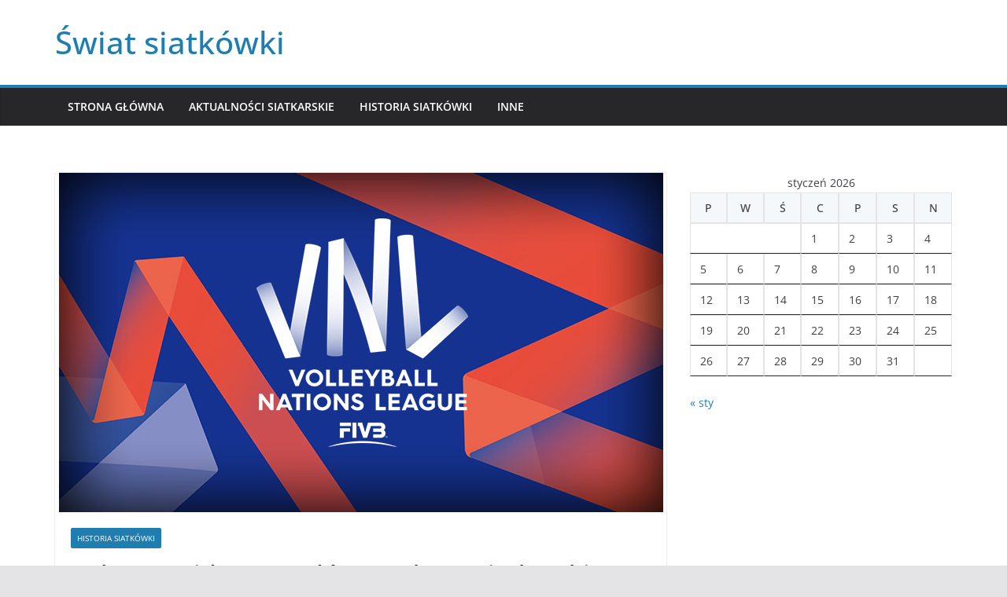

--- FILE ---
content_type: text/html; charset=UTF-8
request_url: https://playvolley.pl/polacy-w-lidze-narodow-orly-na-siatkarskim-firmamencie/
body_size: 8929
content:
		<!doctype html>
		<html lang="pl-PL">
		
<head>

			<meta charset="UTF-8"/>
		<meta name="viewport" content="width=device-width, initial-scale=1">
		<link rel="profile" href="http://gmpg.org/xfn/11"/>
		
	<meta name='robots' content='index, follow, max-image-preview:large, max-snippet:-1, max-video-preview:-1' />
	<style>img:is([sizes="auto" i], [sizes^="auto," i]) { contain-intrinsic-size: 3000px 1500px }</style>
	
	<!-- This site is optimized with the Yoast SEO plugin v26.8 - https://yoast.com/product/yoast-seo-wordpress/ -->
	<title>Polacy w Lidze Narodów - Orły na siatkarskim firmamencie - Świat siatk&oacute;wki</title>
	<link rel="canonical" href="https://playvolley.pl/polacy-w-lidze-narodow-orly-na-siatkarskim-firmamencie/" />
	<meta property="og:locale" content="pl_PL" />
	<meta property="og:type" content="article" />
	<meta property="og:title" content="Polacy w Lidze Narodów - Orły na siatkarskim firmamencie - Świat siatk&oacute;wki" />
	<meta property="og:description" content="Historia udziału Polski w Lidze Narodów Od momentu wprowadzenia Ligi Narodów do międzynarodowego kalendarza siatkarskiego w 2018 roku, Polska stała" />
	<meta property="og:url" content="https://playvolley.pl/polacy-w-lidze-narodow-orly-na-siatkarskim-firmamencie/" />
	<meta property="og:site_name" content="Świat siatk&oacute;wki" />
	<meta property="article:published_time" content="2023-09-26T07:19:00+00:00" />
	<meta property="og:image" content="https://playvolley.pl/wp-content/uploads/2023/09/sy7jmcxximfmdm3c341o5rren79xcb3q.jpg" />
	<meta property="og:image:width" content="768" />
	<meta property="og:image:height" content="432" />
	<meta property="og:image:type" content="image/jpeg" />
	<meta name="author" content="Michał" />
	<meta name="twitter:card" content="summary_large_image" />
	<meta name="twitter:label1" content="Napisane przez" />
	<meta name="twitter:data1" content="Michał" />
	<meta name="twitter:label2" content="Szacowany czas czytania" />
	<meta name="twitter:data2" content="2 minuty" />
	<script type="application/ld+json" class="yoast-schema-graph">{"@context":"https://schema.org","@graph":[{"@type":"Article","@id":"https://playvolley.pl/polacy-w-lidze-narodow-orly-na-siatkarskim-firmamencie/#article","isPartOf":{"@id":"https://playvolley.pl/polacy-w-lidze-narodow-orly-na-siatkarskim-firmamencie/"},"author":{"name":"Michał","@id":"https://playvolley.pl/#/schema/person/04b8d6afa9e6c0e2ffb2a476eea56578"},"headline":"Polacy w Lidze Narodów &#8211; Orły na siatkarskim firmamencie","datePublished":"2023-09-26T07:19:00+00:00","mainEntityOfPage":{"@id":"https://playvolley.pl/polacy-w-lidze-narodow-orly-na-siatkarskim-firmamencie/"},"wordCount":343,"image":{"@id":"https://playvolley.pl/polacy-w-lidze-narodow-orly-na-siatkarskim-firmamencie/#primaryimage"},"thumbnailUrl":"https://playvolley.pl/wp-content/uploads/2023/09/sy7jmcxximfmdm3c341o5rren79xcb3q.jpg","articleSection":["Historia siatkówki"],"inLanguage":"pl-PL"},{"@type":"WebPage","@id":"https://playvolley.pl/polacy-w-lidze-narodow-orly-na-siatkarskim-firmamencie/","url":"https://playvolley.pl/polacy-w-lidze-narodow-orly-na-siatkarskim-firmamencie/","name":"Polacy w Lidze Narodów - Orły na siatkarskim firmamencie - Świat siatk&oacute;wki","isPartOf":{"@id":"https://playvolley.pl/#website"},"primaryImageOfPage":{"@id":"https://playvolley.pl/polacy-w-lidze-narodow-orly-na-siatkarskim-firmamencie/#primaryimage"},"image":{"@id":"https://playvolley.pl/polacy-w-lidze-narodow-orly-na-siatkarskim-firmamencie/#primaryimage"},"thumbnailUrl":"https://playvolley.pl/wp-content/uploads/2023/09/sy7jmcxximfmdm3c341o5rren79xcb3q.jpg","datePublished":"2023-09-26T07:19:00+00:00","author":{"@id":"https://playvolley.pl/#/schema/person/04b8d6afa9e6c0e2ffb2a476eea56578"},"breadcrumb":{"@id":"https://playvolley.pl/polacy-w-lidze-narodow-orly-na-siatkarskim-firmamencie/#breadcrumb"},"inLanguage":"pl-PL","potentialAction":[{"@type":"ReadAction","target":["https://playvolley.pl/polacy-w-lidze-narodow-orly-na-siatkarskim-firmamencie/"]}]},{"@type":"ImageObject","inLanguage":"pl-PL","@id":"https://playvolley.pl/polacy-w-lidze-narodow-orly-na-siatkarskim-firmamencie/#primaryimage","url":"https://playvolley.pl/wp-content/uploads/2023/09/sy7jmcxximfmdm3c341o5rren79xcb3q.jpg","contentUrl":"https://playvolley.pl/wp-content/uploads/2023/09/sy7jmcxximfmdm3c341o5rren79xcb3q.jpg","width":768,"height":432},{"@type":"BreadcrumbList","@id":"https://playvolley.pl/polacy-w-lidze-narodow-orly-na-siatkarskim-firmamencie/#breadcrumb","itemListElement":[{"@type":"ListItem","position":1,"name":"Strona główna","item":"https://playvolley.pl/"},{"@type":"ListItem","position":2,"name":"Polacy w Lidze Narodów &#8211; Orły na siatkarskim firmamencie"}]},{"@type":"WebSite","@id":"https://playvolley.pl/#website","url":"https://playvolley.pl/","name":"Świat siatk&oacute;wki","description":"","potentialAction":[{"@type":"SearchAction","target":{"@type":"EntryPoint","urlTemplate":"https://playvolley.pl/?s={search_term_string}"},"query-input":{"@type":"PropertyValueSpecification","valueRequired":true,"valueName":"search_term_string"}}],"inLanguage":"pl-PL"},{"@type":"Person","@id":"https://playvolley.pl/#/schema/person/04b8d6afa9e6c0e2ffb2a476eea56578","name":"Michał","image":{"@type":"ImageObject","inLanguage":"pl-PL","@id":"https://playvolley.pl/#/schema/person/image/","url":"https://secure.gravatar.com/avatar/95fb17d97d80118e3e83b9d2612c3c3f?s=96&d=mm&r=g","contentUrl":"https://secure.gravatar.com/avatar/95fb17d97d80118e3e83b9d2612c3c3f?s=96&d=mm&r=g","caption":"Michał"},"sameAs":["http://playvolley.pl"],"url":"https://playvolley.pl/author/admin/"}]}</script>
	<!-- / Yoast SEO plugin. -->


<link rel="alternate" type="application/rss+xml" title="Świat siatk&oacute;wki &raquo; Kanał z wpisami" href="https://playvolley.pl/feed/" />
<script type="text/javascript">
/* <![CDATA[ */
window._wpemojiSettings = {"baseUrl":"https:\/\/s.w.org\/images\/core\/emoji\/15.0.3\/72x72\/","ext":".png","svgUrl":"https:\/\/s.w.org\/images\/core\/emoji\/15.0.3\/svg\/","svgExt":".svg","source":{"concatemoji":"https:\/\/playvolley.pl\/wp-includes\/js\/wp-emoji-release.min.js?ver=6.7.1"}};
/*! This file is auto-generated */
!function(i,n){var o,s,e;function c(e){try{var t={supportTests:e,timestamp:(new Date).valueOf()};sessionStorage.setItem(o,JSON.stringify(t))}catch(e){}}function p(e,t,n){e.clearRect(0,0,e.canvas.width,e.canvas.height),e.fillText(t,0,0);var t=new Uint32Array(e.getImageData(0,0,e.canvas.width,e.canvas.height).data),r=(e.clearRect(0,0,e.canvas.width,e.canvas.height),e.fillText(n,0,0),new Uint32Array(e.getImageData(0,0,e.canvas.width,e.canvas.height).data));return t.every(function(e,t){return e===r[t]})}function u(e,t,n){switch(t){case"flag":return n(e,"\ud83c\udff3\ufe0f\u200d\u26a7\ufe0f","\ud83c\udff3\ufe0f\u200b\u26a7\ufe0f")?!1:!n(e,"\ud83c\uddfa\ud83c\uddf3","\ud83c\uddfa\u200b\ud83c\uddf3")&&!n(e,"\ud83c\udff4\udb40\udc67\udb40\udc62\udb40\udc65\udb40\udc6e\udb40\udc67\udb40\udc7f","\ud83c\udff4\u200b\udb40\udc67\u200b\udb40\udc62\u200b\udb40\udc65\u200b\udb40\udc6e\u200b\udb40\udc67\u200b\udb40\udc7f");case"emoji":return!n(e,"\ud83d\udc26\u200d\u2b1b","\ud83d\udc26\u200b\u2b1b")}return!1}function f(e,t,n){var r="undefined"!=typeof WorkerGlobalScope&&self instanceof WorkerGlobalScope?new OffscreenCanvas(300,150):i.createElement("canvas"),a=r.getContext("2d",{willReadFrequently:!0}),o=(a.textBaseline="top",a.font="600 32px Arial",{});return e.forEach(function(e){o[e]=t(a,e,n)}),o}function t(e){var t=i.createElement("script");t.src=e,t.defer=!0,i.head.appendChild(t)}"undefined"!=typeof Promise&&(o="wpEmojiSettingsSupports",s=["flag","emoji"],n.supports={everything:!0,everythingExceptFlag:!0},e=new Promise(function(e){i.addEventListener("DOMContentLoaded",e,{once:!0})}),new Promise(function(t){var n=function(){try{var e=JSON.parse(sessionStorage.getItem(o));if("object"==typeof e&&"number"==typeof e.timestamp&&(new Date).valueOf()<e.timestamp+604800&&"object"==typeof e.supportTests)return e.supportTests}catch(e){}return null}();if(!n){if("undefined"!=typeof Worker&&"undefined"!=typeof OffscreenCanvas&&"undefined"!=typeof URL&&URL.createObjectURL&&"undefined"!=typeof Blob)try{var e="postMessage("+f.toString()+"("+[JSON.stringify(s),u.toString(),p.toString()].join(",")+"));",r=new Blob([e],{type:"text/javascript"}),a=new Worker(URL.createObjectURL(r),{name:"wpTestEmojiSupports"});return void(a.onmessage=function(e){c(n=e.data),a.terminate(),t(n)})}catch(e){}c(n=f(s,u,p))}t(n)}).then(function(e){for(var t in e)n.supports[t]=e[t],n.supports.everything=n.supports.everything&&n.supports[t],"flag"!==t&&(n.supports.everythingExceptFlag=n.supports.everythingExceptFlag&&n.supports[t]);n.supports.everythingExceptFlag=n.supports.everythingExceptFlag&&!n.supports.flag,n.DOMReady=!1,n.readyCallback=function(){n.DOMReady=!0}}).then(function(){return e}).then(function(){var e;n.supports.everything||(n.readyCallback(),(e=n.source||{}).concatemoji?t(e.concatemoji):e.wpemoji&&e.twemoji&&(t(e.twemoji),t(e.wpemoji)))}))}((window,document),window._wpemojiSettings);
/* ]]> */
</script>
<style id='wp-emoji-styles-inline-css' type='text/css'>

	img.wp-smiley, img.emoji {
		display: inline !important;
		border: none !important;
		box-shadow: none !important;
		height: 1em !important;
		width: 1em !important;
		margin: 0 0.07em !important;
		vertical-align: -0.1em !important;
		background: none !important;
		padding: 0 !important;
	}
</style>
<link rel='stylesheet' id='colormag_style-css' href='https://playvolley.pl/wp-content/themes/colormag/style.css?ver=4.0.7' type='text/css' media='all' />
<style id='colormag_style-inline-css' type='text/css'>
@media screen and (min-width: 992px) {.cm-primary{width:70%;}}.cm-header .cm-menu-toggle svg,
			.cm-header .cm-menu-toggle svg{fill:#fff;}.cm-footer-bar-area .cm-footer-bar__2 a{color:#207daf;}@media screen and (min-width: 992px) {.cm-primary{width:70%;}}.cm-header .cm-menu-toggle svg,
			.cm-header .cm-menu-toggle svg{fill:#fff;}.cm-footer-bar-area .cm-footer-bar__2 a{color:#207daf;}:root{--top-grid-columns: 4;
			--main-grid-columns: 4;
			--bottom-grid-columns: 2;
			} :root{--colormag-color-1: #eaf3fb;--colormag-color-2: #bfdcf3;--colormag-color-3: #94c4eb;--colormag-color-4: #6aace2;--colormag-color-5: #257bc1;--colormag-color-6: #1d6096;--colormag-color-7: #15446b;--colormag-color-8: #0c2941;--colormag-color-9: #040e16;}
</style>
<link rel='stylesheet' id='font-awesome-all-css' href='https://playvolley.pl/wp-content/themes/colormag/inc/customizer/customind/assets/fontawesome/v6/css/all.min.css?ver=6.2.4' type='text/css' media='all' />
<link rel='stylesheet' id='font-awesome-4-css' href='https://playvolley.pl/wp-content/themes/colormag/assets/library/font-awesome/css/v4-shims.min.css?ver=4.7.0' type='text/css' media='all' />
<link rel='stylesheet' id='font-awesome-solid-css' href='https://playvolley.pl/wp-content/themes/colormag/assets/library/font-awesome/css/solid.min.css?ver=6.2.4' type='text/css' media='all' />
<script type="text/javascript" src="https://playvolley.pl/wp-includes/js/jquery/jquery.min.js?ver=3.7.1" id="jquery-core-js"></script>
<script type="text/javascript" src="https://playvolley.pl/wp-includes/js/jquery/jquery-migrate.min.js?ver=3.4.1" id="jquery-migrate-js"></script>
<!--[if lte IE 8]>
<script type="text/javascript" src="https://playvolley.pl/wp-content/themes/colormag/assets/js/html5shiv.min.js?ver=4.0.7" id="html5-js"></script>
<![endif]-->
<link rel="https://api.w.org/" href="https://playvolley.pl/wp-json/" /><link rel="alternate" title="JSON" type="application/json" href="https://playvolley.pl/wp-json/wp/v2/posts/45" /><link rel="EditURI" type="application/rsd+xml" title="RSD" href="https://playvolley.pl/xmlrpc.php?rsd" />
<meta name="generator" content="WordPress 6.7.1" />
<link rel='shortlink' href='https://playvolley.pl/?p=45' />
<link rel="alternate" title="oEmbed (JSON)" type="application/json+oembed" href="https://playvolley.pl/wp-json/oembed/1.0/embed?url=https%3A%2F%2Fplayvolley.pl%2Fpolacy-w-lidze-narodow-orly-na-siatkarskim-firmamencie%2F" />
<link rel="alternate" title="oEmbed (XML)" type="text/xml+oembed" href="https://playvolley.pl/wp-json/oembed/1.0/embed?url=https%3A%2F%2Fplayvolley.pl%2Fpolacy-w-lidze-narodow-orly-na-siatkarskim-firmamencie%2F&#038;format=xml" />

</head>

<body class="post-template-default single single-post postid-45 single-format-standard wp-embed-responsive cm-header-layout-1 adv-style-1  wide">




		<div id="page" class="hfeed site">
				<a class="skip-link screen-reader-text" href="#main">Przejdź do treści</a>
		

			<header id="cm-masthead" class="cm-header cm-layout-1 cm-layout-1-style-1 cm-full-width">
		
		
				<div class="cm-main-header">
		
		
	<div id="cm-header-1" class="cm-header-1">
		<div class="cm-container">
			<div class="cm-row">

				<div class="cm-header-col-1">
										<div id="cm-site-branding" class="cm-site-branding">
							</div><!-- #cm-site-branding -->
	
	<div id="cm-site-info" class="">
								<h3 class="cm-site-title">
							<a href="https://playvolley.pl/" title="Świat siatk&oacute;wki" rel="home">Świat siatk&oacute;wki</a>
						</h3>
						
									</div><!-- #cm-site-info -->
					</div><!-- .cm-header-col-1 -->

				<div class="cm-header-col-2">
								</div><!-- .cm-header-col-2 -->

		</div>
	</div>
</div>
		
<div id="cm-header-2" class="cm-header-2">
	<nav id="cm-primary-nav" class="cm-primary-nav">
		<div class="cm-container">
			<div class="cm-row">
				
							
					<p class="cm-menu-toggle" aria-expanded="false">
						<svg class="cm-icon cm-icon--bars" xmlns="http://www.w3.org/2000/svg" viewBox="0 0 24 24"><path d="M21 19H3a1 1 0 0 1 0-2h18a1 1 0 0 1 0 2Zm0-6H3a1 1 0 0 1 0-2h18a1 1 0 0 1 0 2Zm0-6H3a1 1 0 0 1 0-2h18a1 1 0 0 1 0 2Z"></path></svg>						<svg class="cm-icon cm-icon--x-mark" xmlns="http://www.w3.org/2000/svg" viewBox="0 0 24 24"><path d="m13.4 12 8.3-8.3c.4-.4.4-1 0-1.4s-1-.4-1.4 0L12 10.6 3.7 2.3c-.4-.4-1-.4-1.4 0s-.4 1 0 1.4l8.3 8.3-8.3 8.3c-.4.4-.4 1 0 1.4.2.2.4.3.7.3s.5-.1.7-.3l8.3-8.3 8.3 8.3c.2.2.5.3.7.3s.5-.1.7-.3c.4-.4.4-1 0-1.4L13.4 12z"></path></svg>					</p>
					<div class="cm-menu-primary-container"><ul id="menu-menu-1" class="menu"><li id="menu-item-10" class="menu-item menu-item-type-custom menu-item-object-custom menu-item-home menu-item-10"><a href="http://playvolley.pl/">Strona główna</a></li>
<li id="menu-item-12" class="menu-item menu-item-type-taxonomy menu-item-object-category menu-item-12"><a href="https://playvolley.pl/category/aktualnosci-siatkarskie/">Aktualności siatkarskie</a></li>
<li id="menu-item-13" class="menu-item menu-item-type-taxonomy menu-item-object-category current-post-ancestor current-menu-parent current-post-parent menu-item-13"><a href="https://playvolley.pl/category/historiasiatkowki/">Historia siatkówki</a></li>
<li id="menu-item-14" class="menu-item menu-item-type-taxonomy menu-item-object-category menu-item-14"><a href="https://playvolley.pl/category/inne/">Inne</a></li>
</ul></div>
			</div>
		</div>
	</nav>
</div>
			
				</div> <!-- /.cm-main-header -->
		
				</header><!-- #cm-masthead -->
		
		

	<div id="cm-content" class="cm-content">
		
		<div class="cm-container">
		
<div class="cm-row">
	
	<div id="cm-primary" class="cm-primary">
		<div class="cm-posts clearfix">

			
<article sdfdfds id="post-45" class="post-45 post type-post status-publish format-standard has-post-thumbnail hentry category-historiasiatkowki">
	
				<div class="cm-featured-image">
				<img width="768" height="432" src="https://playvolley.pl/wp-content/uploads/2023/09/sy7jmcxximfmdm3c341o5rren79xcb3q.jpg" class="attachment-colormag-featured-image size-colormag-featured-image wp-post-image" alt="" decoding="async" fetchpriority="high" srcset="https://playvolley.pl/wp-content/uploads/2023/09/sy7jmcxximfmdm3c341o5rren79xcb3q.jpg 768w, https://playvolley.pl/wp-content/uploads/2023/09/sy7jmcxximfmdm3c341o5rren79xcb3q-300x169.jpg 300w" sizes="(max-width: 768px) 100vw, 768px" />			</div>

			
	<div class="cm-post-content">
		<div class="cm-entry-header-meta"><div class="cm-post-categories"><a href="https://playvolley.pl/category/historiasiatkowki/" rel="category tag">Historia siatkówki</a></div></div>	<header class="cm-entry-header">
				<h1 class="cm-entry-title">
			Polacy w Lidze Narodów &#8211; Orły na siatkarskim firmamencie		</h1>
			</header>
<div class="cm-below-entry-meta "><span class="cm-post-date"><a href="https://playvolley.pl/polacy-w-lidze-narodow-orly-na-siatkarskim-firmamencie/" title="7:19 am" rel="bookmark"><svg class="cm-icon cm-icon--calendar-fill" xmlns="http://www.w3.org/2000/svg" viewBox="0 0 24 24"><path d="M21.1 6.6v1.6c0 .6-.4 1-1 1H3.9c-.6 0-1-.4-1-1V6.6c0-1.5 1.3-2.8 2.8-2.8h1.7V3c0-.6.4-1 1-1s1 .4 1 1v.8h5.2V3c0-.6.4-1 1-1s1 .4 1 1v.8h1.7c1.5 0 2.8 1.3 2.8 2.8zm-1 4.6H3.9c-.6 0-1 .4-1 1v7c0 1.5 1.3 2.8 2.8 2.8h12.6c1.5 0 2.8-1.3 2.8-2.8v-7c0-.6-.4-1-1-1z"></path></svg> <time class="entry-date published updated" datetime="2023-09-26T07:19:00+00:00">26 września, 2023</time></a></span>
		<span class="cm-author cm-vcard">
			<svg class="cm-icon cm-icon--user" xmlns="http://www.w3.org/2000/svg" viewBox="0 0 24 24"><path d="M7 7c0-2.8 2.2-5 5-5s5 2.2 5 5-2.2 5-5 5-5-2.2-5-5zm9 7H8c-2.8 0-5 2.2-5 5v2c0 .6.4 1 1 1h16c.6 0 1-.4 1-1v-2c0-2.8-2.2-5-5-5z"></path></svg>			<a class="url fn n"
			href="https://playvolley.pl/author/admin/"
			title="Michał"
			>
				Michał			</a>
		</span>

		</div>
<div class="cm-entry-summary">
	<div class="group w-full text-token-text-primary border-b border-black/10 gizmo:border-0 dark:border-gray-900/50 gizmo:dark:border-0 bg-gray-50 gizmo:bg-transparent dark:bg-[#444654] gizmo:dark:bg-transparent" data-testid="conversation-turn-11">
<div class="p-4 justify-center text-base md:gap-6 md:py-6 m-auto">
<div class="flex flex-1 gap-4 text-base mx-auto md:gap-6 md:max-w-2xl lg:max-w-[38rem] xl:max-w-3xl }">
<div class="relative flex w-[calc(100%-50px)] flex-col gap-1 md:gap-3 lg:w-[calc(100%-115px)]">
<div class="flex flex-grow flex-col gap-3 max-w-full">
<div class="min-h-[20px] flex flex-col items-start gap-3 overflow-x-auto whitespace-pre-wrap break-words">
<div class="markdown prose w-full break-words dark:prose-invert light">
<h2><strong>Historia udziału Polski w Lidze Narodów</strong></h2>
<p>Od momentu wprowadzenia Ligi Narodów do międzynarodowego kalendarza siatkarskiego w 2018 roku, Polska stała się jednym z jej kluczowych uczestników. Inicjatywa ta zastąpiła World Grand Prix i World League, wprowadzając jednocześnie nowy format rywalizacji dla drużyn męskich i żeńskich. Polska, jako jedno z czołowych państw siatkarskich na świecie, od początku brała aktywny udział w tych rozgrywkach. Pierwsze edycje były dla naszej drużyny okazją do zaprezentowania swojego talentu i solidnego przygotowania do innych międzynarodowych turniejów.</p>
<h2><strong>Sukcesy i wyzwania Biało-Czerwonych</strong></h2>
<p>Pod wodzą trenera Vitala Heynena, Polacy w Lidze Narodów prezentowali się niezwykle skutecznie. Jednak droga do sukcesu nie była prosta. W 2018 roku, podczas inauguracyjnej edycji, Biało-Czerwoni plasowali się w czołowej piątce, nie zdobywając jednak medali. Ale to tylko rozgrzewka przed kolejnymi latami.</p>
<p>Rok 2019 przyniósł wiele emocji i satysfakcji dla polskich kibiców. Polska drużyna, wzmocniona kilkoma młodymi i utalentowanymi zawodnikami, takimi jak Jakub Kochanowski czy Bartosz Bednorz, zaimponowała rywalom i awansowała do finału. Walczyli z determinacją, prezentując wysoki poziom siatkówki, który przyniósł im srebrny medal tych prestiżowych rozgrywek.</p>
<h2><strong>Perspektywy na przyszłość</strong></h2>
<p>Z każdym rokiem Liga Narodów staje się coraz bardziej prestiżowym turniejem, a Polska, jako jedna z czołowych drużyn siatkarskich na świecie, ma duże szanse na sukcesy w nadchodzących edycjach. Ambicje naszych siatkarzy są wielkie, a wsparcie kibiców niezastąpione. Czekają nas kolejne emocjonujące mecze, rywalizacje z najlepszymi drużynami świata i niezapomniane chwile sportowych emocji.</p>
<p>Młody skład, doświadczony trener i niegasnąca pasja do gry – to wszystko sprawia, że Polacy w Lidze Narodów są i będą stanowić siatkarską potęgę, z którą trzeba będzie się liczyć. Wierzymy w kolejne triumfy i czekamy na dalsze rozdziały tej fascynującej siatkarskiej opowieści.</p>
</div>
</div>
</div>
<div class="flex justify-between lg:block">
<div class="text-gray-400 flex self-end lg:self-center justify-center gizmo:lg:justify-start mt-2 visible lg:gap-1 lg:absolute lg:top-0 lg:translate-x-full lg:right-0 lg:mt-0 lg:pl-2 gap-2 md:gap-3"><button class="flex ml-auto gizmo:ml-0 gap-2 rounded-md p-1 dark:text-gray-400 dark:hover:bg-gray-700 dark:hover:text-gray-200 disabled:dark:hover:text-gray-400 hover:bg-gray-100 hover:text-gray-700"></button></p>
<div class="flex gap-1 gizmo:gap-3"></div>
</div>
</div>
</div>
</div>
</div>
</div>
</div>
	
	</div>

	
	</article>
		</div><!-- .cm-posts -->
		
		<ul class="default-wp-page">
			<li class="previous"><a href="https://playvolley.pl/aktualnosci-siatkarskie-w-europie-najgoretsze-wydarzenia-na-siatkarskich-parkietach-starego-kontynentu/" rel="prev"><span class="meta-nav"><svg class="cm-icon cm-icon--arrow-left-long" xmlns="http://www.w3.org/2000/svg" viewBox="0 0 24 24"><path d="M2 12.38a1 1 0 0 1 0-.76.91.91 0 0 1 .22-.33L6.52 7a1 1 0 0 1 1.42 0 1 1 0 0 1 0 1.41L5.36 11H21a1 1 0 0 1 0 2H5.36l2.58 2.58a1 1 0 0 1 0 1.41 1 1 0 0 1-.71.3 1 1 0 0 1-.71-.3l-4.28-4.28a.91.91 0 0 1-.24-.33Z"></path></svg></span> Aktualności siatkarskie w Europie &#8211; najgorętsze wydarzenia na siatkarskich parkietach Starego Kontynentu</a></li>
			<li class="next"><a href="https://playvolley.pl/trenerzy-polskiej-kadry-siatkarzy-ludzie-ktorzy-ksztaltowali-siatkarskie-sukcesy-bialo-czerwonych/" rel="next">Trenerzy Polskiej Kadry Siatkarzy &#8211; Ludzie, którzy kształtowali siatkarskie sukcesy Biało-Czerwonych <span class="meta-nav"><svg class="cm-icon cm-icon--arrow-right-long" xmlns="http://www.w3.org/2000/svg" viewBox="0 0 24 24"><path d="M21.92 12.38a1 1 0 0 0 0-.76 1 1 0 0 0-.21-.33L17.42 7A1 1 0 0 0 16 8.42L18.59 11H2.94a1 1 0 1 0 0 2h15.65L16 15.58A1 1 0 0 0 16 17a1 1 0 0 0 1.41 0l4.29-4.28a1 1 0 0 0 .22-.34Z"></path></svg></span></a></li>
		</ul>

		</div><!-- #cm-primary -->

	
<div id="cm-secondary" class="cm-secondary">
	
	<aside id="block-2" class="widget widget_block widget_calendar"><div class="wp-block-calendar"><table id="wp-calendar" class="wp-calendar-table">
	<caption>styczeń 2026</caption>
	<thead>
	<tr>
		<th scope="col" title="poniedziałek">P</th>
		<th scope="col" title="wtorek">W</th>
		<th scope="col" title="środa">Ś</th>
		<th scope="col" title="czwartek">C</th>
		<th scope="col" title="piątek">P</th>
		<th scope="col" title="sobota">S</th>
		<th scope="col" title="niedziela">N</th>
	</tr>
	</thead>
	<tbody>
	<tr>
		<td colspan="3" class="pad">&nbsp;</td><td>1</td><td>2</td><td>3</td><td>4</td>
	</tr>
	<tr>
		<td>5</td><td>6</td><td>7</td><td>8</td><td>9</td><td>10</td><td>11</td>
	</tr>
	<tr>
		<td>12</td><td>13</td><td>14</td><td>15</td><td>16</td><td>17</td><td>18</td>
	</tr>
	<tr>
		<td>19</td><td id="today">20</td><td>21</td><td>22</td><td>23</td><td>24</td><td>25</td>
	</tr>
	<tr>
		<td>26</td><td>27</td><td>28</td><td>29</td><td>30</td><td>31</td>
		<td class="pad" colspan="1">&nbsp;</td>
	</tr>
	</tbody>
	</table><nav aria-label="Poprzednie i następne miesiące" class="wp-calendar-nav">
		<span class="wp-calendar-nav-prev"><a href="https://playvolley.pl/2024/01/">&laquo; sty</a></span>
		<span class="pad">&nbsp;</span>
		<span class="wp-calendar-nav-next">&nbsp;</span>
	</nav></div></aside>
	</div>
</div>

		</div><!-- .cm-container -->
				</div><!-- #main -->
				<footer id="cm-footer" class="cm-footer ">
				<div class="cm-footer-bar cm-footer-bar-style-1">
			<div class="cm-container">
				<div class="cm-row">
				<div class="cm-footer-bar-area">
		
		<div class="cm-footer-bar__1">
			
			<nav class="cm-footer-menu">
							</nav>
		</div> <!-- /.cm-footer-bar__1 -->

				<div class="cm-footer-bar__2">
			<div class="copyright">Prawa autorskie &copy; 2026 <a href="https://playvolley.pl/" title="Świat siatk&oacute;wki"><span>Świat siatk&oacute;wki</span></a>. Wszystkie prawa zastrzeżone.<br>Motyw: <a href="https://themegrill.com/themes/colormag" target="_blank" title="ColorMag" rel="nofollow"><span>ColorMag</span></a> stworzony przez ThemeGrill. Wspierane przez <a href="https://wordpress.org" target="_blank" title="WordPress" rel="nofollow"><span>WordPress</span></a>.</div>		</div> <!-- /.cm-footer-bar__2 -->
				</div><!-- .cm-footer-bar-area -->
						</div><!-- .cm-container -->
			</div><!-- .cm-row -->
		</div><!-- .cm-footer-bar -->
				</footer><!-- #cm-footer -->
					<a href="#cm-masthead" id="scroll-up"><i class="fa fa-chevron-up"></i></a>
				</div><!-- #page -->
		<script type="text/javascript" src="https://playvolley.pl/wp-content/themes/colormag/assets/js/jquery.bxslider.min.js?ver=4.0.7" id="colormag-bxslider-js"></script>
<script type="text/javascript" src="https://playvolley.pl/wp-content/themes/colormag/assets/js/navigation.min.js?ver=4.0.7" id="colormag-navigation-js"></script>
<script type="text/javascript" src="https://playvolley.pl/wp-content/themes/colormag/assets/js/fitvids/jquery.fitvids.min.js?ver=4.0.7" id="colormag-fitvids-js"></script>
<script type="text/javascript" src="https://playvolley.pl/wp-content/themes/colormag/assets/js/skip-link-focus-fix.min.js?ver=4.0.7" id="colormag-skip-link-focus-fix-js"></script>
<script type="text/javascript" src="https://playvolley.pl/wp-content/themes/colormag/assets/js/colormag-custom.min.js?ver=4.0.7" id="colormag-custom-js"></script>

</body>
</html>
